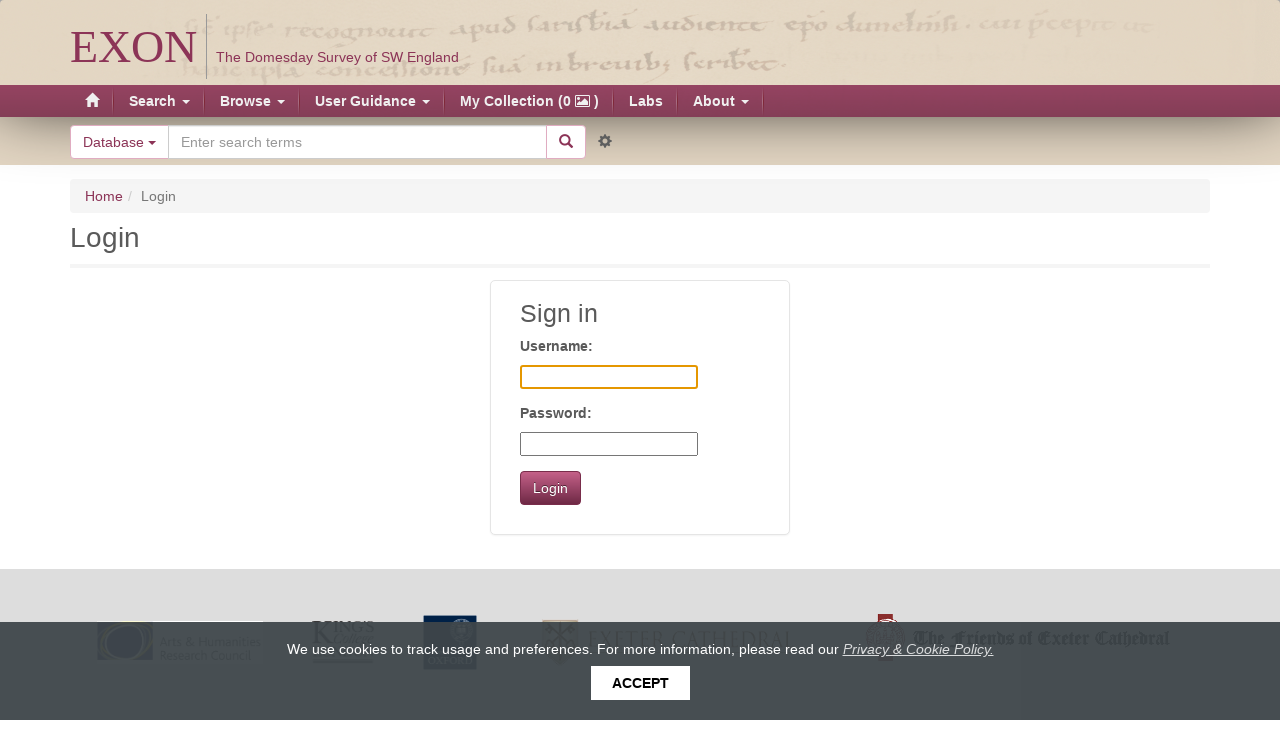

--- FILE ---
content_type: text/html; charset=utf-8
request_url: https://www.exondomesday.ac.uk/login/?next=/digipal/page/308/hands/%3F
body_size: 5157
content:
<!DOCTYPE html>


<html lang="en">
  <head>
    <meta charset="utf-8" />
    <meta http-equiv="X-UA-Compatible" content="IE=edge" />
    <meta name="viewport" content="width=device-width, initial-scale=1, maximum-scale=1, user-scalable=0"/>
    <meta http-equiv="Content-type" content="text/html; charset=utf-8"/>
    <meta name="keywords" content=""/>
    <meta name="description" content=""/>

    <!-- DigiPal - build number 48 - build date 31/10/2018 17:39:58 - 2.7 (# develop) -->

    

    <title>
        Log in
        
            
                 | Exon Domesday
            
        
    </title>
    <link rel="shortcut icon" href="/static/img/favicon.png"/>

    
        <link rel="alternate" type="application/rss+xml" title="RSS" href="/blog/feeds/rss/"/>
        <link rel="alternate" type="application/atom+xml" title="Atom" href="/blog/feeds/atom/"/>
    

    <link rel="stylesheet" href="/static/CACHE/css/6e2a099a0821.css" type="text/css" /><link rel="stylesheet" href="/static/CACHE/css/efad360c93eb.css" type="text/css" media="print" /><link rel="stylesheet" href="/static/CACHE/css/4a07dc9b55ad.css" type="text/css" media="screen" />

    
    <link rel="stylesheet" href="/static/digipal_text/junicode/junicode.css"/>
    <link rel="stylesheet" href="/static/digipal/font-awesome/css/font-awesome.min.css" />

    
    
    <link rel="stylesheet" href="/static/CACHE/css/247e970b449f.css" type="text/css" />


    <!--[if lt IE 9]>
    <script src="/static/js/html5shiv.js" type="text/javascript"></script>
    <![endif]-->

  </head>

  <body id="body" class="">

    <div class="resp-container">

        <div class="resp-block">

            <nav class="primary-nav navbar navbar-default">

                <span id="banner-img-left" class="banner-image hidden-xs"></span>
                <span id="banner-img-right" class="banner-image hidden-sm hidden-xs"></span>

                <div class="container">
                    <!-- Brand and toggle get grouped for better mobile display -->
                    <div class="navbar-header">

                        <button class="navbar-toggle collapsed" data-toggle="collapse" data-target=".navbar-collapse">
                            <span class="sr-only">Toggle navigation</span>
                            <span class="fa fa-bars"></span>
                        </button>

                        <a class="navbar-brand" href="/">
                            
    <span id='logo'>
        <span class="logo-brand logo-brand-digi">EXON</span><span class='logo-separator hidden-sm hidden-xs'>&nbsp;</span><span class='logo-sub hidden-sm hidden-xs'>The Domesday Survey of SW England</span>
    </span>

                        </a>

                    </div>
                </div>

                <!-- main menu -->
                <div class="collapse navbar-collapse">
                    
                    
                    <div class="container">
                        
<ul class="nav navbar-nav"><li class="" id="dropdown-menu--digipal-search-facets-?wr=0&amp;amp;hi_type=manuscript&amp;amp;page=1&amp;amp;pgs=9&amp;amp;pgs=9&amp;amp;result_type=images&amp;amp;view=zoom?page=1&amp;result_type=images&amp;img_is_public=1&amp;view=grid--digipal-search-facets-?page=1&amp;result_type=images&amp;img_is_public=1&amp;view=grid"><a title="Home page" class='' href="/"><span class="glyphicon glyphicon-home"></span></a></li><li class="dropdown  auto-open-wide"><a data-toggle='dropdown' class='dropdown-toggle'>
                                    Search
                                    <span class="caret"></span></a><ul class="dropdown-menu"><li
                            id="dropdown2-menu--lab-map-"><a href="/lab/map/">Search the Map</a></li><li
                            id="dropdown2-menu--digipal-search-facets-?result_type=toc"><a href="/digipal/search/facets/?result_type=toc">Search Exon Table of Contents</a></li><li
                            id="dropdown2-menu--digipal-search-facets-?text_type=Latin%20Text&amp;result_type=entries"><a href="/digipal/search/facets/?text_type=Latin%20Text&amp;result_type=entries">Search Latin Text</a></li><li
                            id="dropdown2-menu--digipal-search-facets-?text_type=Translation&amp;result_type=entries"><a href="/digipal/search/facets/?text_type=Translation&amp;result_type=entries">Search English Translation</a></li><li
                            id="dropdown2-menu--digipal-search-facets-?hi_type=manuscript&amp;result_type=images&amp;view=grid"><a href="/digipal/search/facets/?hi_type=manuscript&amp;result_type=images&amp;view=grid">Search Manuscript Images</a></li><li
                            id="dropdown2-menu--digipal-search-facets-?view=grid&amp;result_type=graphs"><a href="/digipal/search/facets/?view=grid&amp;result_type=graphs">Search for Images of Letters</a></li></ul></li><li class="dropdown  auto-open-wide"><a data-toggle='dropdown' class='dropdown-toggle'>
                                    Browse
                                    <span class="caret"></span></a><ul class="dropdown-menu"><li
                            id="dropdown2-menu--digipal-search-facets-?result_type=toc"><a href="/digipal/search/facets/?result_type=toc">The Table of Contents</a></li><li
                            id="dropdown2-menu--digipal-manuscripts-1-texts-view-?above=location-entry-1a1-;subl:%5B%5B%22%22,%22location%22%5D,%5B%22loctype%22,%22entry%22%5D,%5B%22@text%22,%221a1%22%5D%5D;&amp;center=transcription-sync-location-;dis:em-expansions%20foliation%20entry%20highlight-locations%20ms-lb-pipe%20interlineation%20supplied%20deleted%20tironian;subl:%5B%5B%22%22,%22location%22%5D,%5B%22loctype%22,%22entry%22%5D,%5B%22@text%22,%221a1%22%5D%5D;&amp;east=translation-sync-location-;dis:foliation%20entry%20highlight-locations%20marginalia;subl:%5B%5B%22%22,%22location%22%5D,%5B%22loctype%22,%22entry%22%5D,%5B%22@text%22,%221a1%22%5D%5D;&amp;north=image-sync-location-;subl:%5B%5B%22%22,%22location%22%5D,%5B%22loctype%22,%22entry%22%5D,%5B%22@text%22,%221a1%22%5D%5D;olv:3,2009,-1706,0;"><a href="/digipal/manuscripts/1/texts/view/?above=location/entry/1a1/;subl:%5B%5B%22%22,%22location%22%5D,%5B%22loctype%22,%22entry%22%5D,%5B%22@text%22,%221a1%22%5D%5D;&amp;center=transcription/sync/location/;dis:em-expansions%20foliation%20entry%20highlight-locations%20ms-lb-pipe%20interlineation%20supplied%20deleted%20tironian;subl:%5B%5B%22%22,%22location%22%5D,%5B%22loctype%22,%22entry%22%5D,%5B%22@text%22,%221a1%22%5D%5D;&amp;east=translation/sync/location/;dis:foliation%20entry%20highlight-locations%20marginalia;subl:%5B%5B%22%22,%22location%22%5D,%5B%22loctype%22,%22entry%22%5D,%5B%22@text%22,%221a1%22%5D%5D;&amp;north=image/sync/location/;subl:%5B%5B%22%22,%22location%22%5D,%5B%22loctype%22,%22entry%22%5D,%5B%22@text%22,%221a1%22%5D%5D;olv:3,2009,-1706,0;">The Translation and Semi-Diplomatic Text</a></li><li
                            id="dropdown2-menu--digipal-search-facets-?hi_type=manuscript&amp;result_type=images&amp;view=zoom"><a href="/digipal/search/facets/?hi_type=manuscript&amp;result_type=images&amp;view=zoom">Images of the Manuscript</a></li><li
                            id="dropdown2-menu--digipal-manuscripts-1-texts-view-?above=location-locus-1r-;&amp;center=codicology-sync-location-;&amp;east=image-sync-location-;olv:7,2052,-3355,0;&amp;north=transcription-sync-location-;"><a href="/digipal/manuscripts/1/texts/view/?above=location/locus/1r/;&amp;center=codicology/sync/location/;&amp;east=image/sync/location/;olv:7,2052,-3355,0;&amp;north=transcription/sync/location/;">The Palaeographical and Codicological Description</a></li><li
                            id="dropdown2-menu--digipal-search-facets-?result_type=hands&amp;pgs=50"><a href="/digipal/search/facets/?result_type=hands&amp;pgs=50">The Scribal Hands</a></li><li
                            id="dropdown2-menu--digipal-search-facets-?terms=Ellis&amp;result_type=images&amp;view=zoom"><a href="/digipal/search/facets/?terms=Ellis&amp;result_type=images&amp;view=zoom">Ellis&#39; 1816 Edition</a></li></ul></li><li class="dropdown  auto-open-wide"><a data-toggle='dropdown' class='dropdown-toggle'>
                                    User Guidance
                                    <span class="caret"></span></a><ul class="dropdown-menu"><li
                            id="dropdown2-menu-editorial-conventions-faq-using-the-site"><a href="/editorial-conventions/faq-using-the-site/">FAQ: Getting Started with the Website</a></li><li
                            id="dropdown2-menu-editorial-conventions-an-overview-of-the-exon-domesday-book"><a href="/editorial-conventions/an-overview-of-the-exon-domesday-book/">Overview of Exon</a></li><li
                            id="dropdown2-menu-editorial-conventions-editorial-conventions-for-the-latin-text"><a href="/editorial-conventions/editorial-conventions-for-the-latin-text/">Editorial Conventions for the Latin Text</a></li><li
                            id="dropdown2-menu-editorial-conventions-editorial-conventions-for-the-english-translation"><a href="/editorial-conventions/editorial-conventions-for-the-english-translation/">Editorial Conventions for the English Translation</a></li></ul></li><li class="dropdown "><a class='navLink' href="/digipal/collection/">
                                    Collection
                                </a></li><li class="dropdown "><a class='navLink' href="/labs/">
                                    Labs
                                </a></li><li class="dropdown  auto-open-wide"><a data-toggle='dropdown' class='dropdown-toggle'>
                                    About
                                    <span class="caret"></span></a><ul class="dropdown-menu"><li
                            id="dropdown2-menu-about-about-the-project"><a href="/about/about-the-project/">About the Project</a></li><li
                            id="dropdown2-menu--blog-"><a href="/blog/">News &amp; Blog</a></li><li
                            id="dropdown2-menu-about-project-team"><a href="/about/project-team/">Project Team</a></li><li
                            id="dropdown2-menu-about-privacy-and-cookie-policy"><a href="/about/privacy-and-cookie-policy/">Privacy and Cookie Policy</a></li><li
                            id="dropdown2-menu-about-copyright-and-permissions"><a href="/about/copyright-and-permissions/">Copyright, Image Rights and Permissions</a></li><li
                            id="dropdown2-menu-about-project-outcomes-key-findings"><a href="/about/project-outcomes-key-findings/">Project Outcomes: Key Findings</a></li><li
                            id="dropdown2-menu-about-publications"><a href="/about/publications/">Project Outcomes: Publications</a></li><li
                            id="dropdown2-menu-about-project-outcomes-future-development"><a href="/about/project-outcomes-future-development/">Project Outcomes: Future Development</a></li><li
                            id="dropdown2-menu-about-citing-this-website"><a href="/about/citing-this-website/">Citing This Website</a></li><li
                            id="dropdown2-menu-about-acknowledgements-and-image-rights"><a href="/about/acknowledgements-and-image-rights/">Acknowledgements</a></li></ul></li></ul>

                    </div>
                </div>

            </nav>

            <!-- quick search -->
            
                
                    <div id='quick-search'>
                        <div class="container">
                            <div class="row">
                                <div class="col-md-6 col-sm-12">
                                    <form class="form"
                                        action="/digipal/search/facets/"
                                        method="GET">
                                        <div class="form-group">
                                            <div class="input-group">

                                                
                                                    <span class="input-group-btn hidden-xs">
                                                        <select name="scp" class="form-control" aria-label="Search in"
                                                            title="Search in" data-toggle="tooltip" data-placement="left">
                                                            <option value="">Database</option>
                                                            <option value="st">News &amp; Blog</option>
                                                        </select>
                                                    </span>
                                                

                                                <input aria-label="Search the site" autocomplete="off" class="form-control  autocomplete " id="search-terms" name="terms" placeholder="Enter search terms" type="search" />

                                                <span class="input-group-btn">
                                                    <button type='submit' class='btn btn-default round-right'>
                                                        <i class="glyphicon glyphicon-search"></i>
                                                    </button>
                                                    <a class="btn btn-link advanced-search-btn" data-toggle="tooltip" title='Go to Advanced Search' href='/digipal/search/?from_link=true&amp;s=1' id='advanced_search_link' data-placement="right">
                                                        <i class="glyphicon glyphicon-cog"></i>
                                                    </a>
                                                </span>

                                            </div>

                                        </div>

                                        <span class="hidden">
                                            <input id="id_s" name="s" type="hidden" value="1" />
                                            <input id="basic_search_type" name="basic_search_type" type="hidden" />
                                            <input id="active_ordering" name="ordering" type="hidden" />
                                            <input id="active_years" name="years" type="hidden" />
                                            <input id="id_result_type" name="result_type" type="hidden" />
                                        </span>
                                    </form>
                                </div>
                            </div>
                        </div>
                    </div>
                
            
        </div>

        <!-- main body -->
        <div class="resp-block resp-push">
            <div class="container" id="main_body_container">

               

                

                
<ul class="breadcrumb">
  <li><a href="/">Home</a>
  <li class="active">Login</li>
</ul>
<h1 class='header1'>Login</h1>


<div class='row' id='login'>
    <form class="form-signin" method="post" action="/login/">
      <input type='hidden' name='csrfmiddlewaretoken' value='eFLvsPT0EPxNRUNuqf7aNmJcxIIhbC7G' />
      <h2 class="form-signin-heading">Sign in</h2>
      <div class="form-group">
        <label class="control-label" for="username"><label for="id_username">Username:</label></label>
        <div class="controls">
          <input id="id_username" maxlength="254" name="username" type="text" />
        </div>
      </div>
      <div class="form-group">
        <label class="control-label" for="password"><label for="id_password">Password:</label></label>
        <div class="controls">
          <input id="id_password" name="password" type="password" />
        </div>
      </div>
       <div class="control-group">
        <div class="controls">
          <input type="submit" class="btn btn-primary" value='Login' />
          <input type="hidden" name="next" value="/digipal/page/308/hands/?"/>
        </div>
      </div>
    </form>
 </div>


    
    <script>
     $(function() {
         $('input[name=username]').focus();
     });
    </script>

 


            </div>
        </div>

        <!-- footer -->
        




<footer class="footer resp-block">
    <div class="container">
        <div class="row">

            <div class="col-md-12 col-xs-12">
                <p><a href="http://www.ahrc.ac.uk/"><img src="/media/uploads/logos/ahrc_old.jpg" width="212"></a> <a href="http://www.kcl.ac.uk/"><img src="/media/uploads/logos/ddh_no_strapline.png" width="108"></a> <a href="http://www.ox.ac.uk"><img src="/media/uploads/logos/ox-logo.png" width="100"></a> <a href="http://www.exeter-cathedral.org.uk"><img src="/media/uploads/logos/ex-cathedral-footer.png" width="330"></a> <a href="http://www.exeter-cathedral.org.uk/about-us/the-friends-of-exeter-cathedral.ashx"><img src="/media/uploads/logos/ex-cathedral-friends-footer.png" width="370"></a></p>
            </div>

            <div class="col-md-10 col-xs-12">
                <p class="justified">©2015-18 <a href="/">Exon: The Domesday Survey of South-West England</a>. <span>The content on this site represents Version 1.0 (October 2018). Corrections and further information will be added in the next update, Version 1.1, currently planned for early 2020.</span></p>
<p class="justified">Some content on this site is available under CC licences. Except where otherwise specified, all images of manuscripts on this website are copyright of the Dean and Chapter of Exeter Cathedral and are reproduced with permission. See further <a href="/about/copyright-and-permissions/">Copyright, Image Rights and Permissions</a>.</p>
<p class="justified">The Conqueror's Commissioners project is funded by the <a href="http://www.ahrc.ac.uk/">Arts and Humanities Research Council</a> (AHRC) under <a href="http://gtr.rcuk.ac.uk/project/6E1A6C8B-E9BE-4AC7-A524-2414DA697F49">Grant Reference no. AH/L013975/1</a>.</p>
<p class="justified">This site uses Cookies. For further details see our <a href="/about/privacy-and-cookie-policy/">Privacy and Cookie Policy</a>.</p>
<p class="justified">Website by <a href="http://www.kcl.ac.uk/ddh">DDH</a> / <a href="https://www.kdl.kcl.ac.uk">KDL</a>. Built with <a href="http://archetype.ink/">Archetype</a>. </p>
            </div>

            <div class="col-md-2 col-xs-12">
                
                    <a data-container='body' data-placement='top' data-toggle='tooltip' class='link-icon' title="Citing Archetype" href='https://zenodo.org/record/5572558'>
                        <span class='fa fa-quote-left'></span>
                    </a>
                

                
                    <a data-container='body' data-placement='top' data-toggle='tooltip' class='link-icon' title='Follow Exon Domesday' href='https://twitter.com/DigiPalProject'>
                        <span class='fa fa-twitter'></span>
                    </a>
                

                
                    <a data-container='body' data-placement='top' data-toggle='tooltip' class='link-icon' title="Explore Archetype's source code on GitHub" href= 'https://github.com/kcl-ddh/digipal'>
                        <span class='fa fa-github'></span>
                    </a>
                
            </div>

        </div>
        <div class="row" style="font-size: 18px;">
            <div class="col-md-12">
               
                   <a href="/login/?next=/login/%3Fnext%3D/digipal/page/308/hands/%253F">Log in</a>.
               
            </div>
        </div>
    </div>
</footer>

    </div>

    <!-- javascript scripts -->
    
        
        <script type="text/javascript">
            window.DAPI_CONTENT_TYPE_RESPONSE = {"count": 76, "errors": [], "results": [["allograph", "allographcomponent", "alphabet", "annotation", "apitransform", "appearance", "archive", "aspect", "authenticitycategory", "carouselitem", "cataloguenumber", "category", "character", "characterform", "collation", "component", "componentfeature", "contentattribution", "contenttype", "county", "currentitem", "date", "dateevidence", "decoration", "description", "feature", "format", "graph", "graphcomponent", "hair", "hand", "handdescription", "historicalitem", "historicalitemdate", "historicalitemtype", "idiograph", "idiographcomponent", "image", "imageannotationstatus", "institution", "institutiontype", "itemorigin", "itempart", "itempartauthenticity", "itempartitem", "itemparttype", "keyval", "language", "latinstyle", "layout", "measurement", "mediapermission", "modelwithdate", "namemodel", "ontograph", "ontographtype", "owner", "ownertype", "person", "place", "placeevidence", "placetype", "proportion", "reference", "region", "repository", "requestlog", "scribe", "script", "scriptcomponent", "source", "status", "stewartrecord", "text", "textitempart", "user"]], "success": true};
        </script>
    

    <script>
        window.digipal_settings = {"ANNOTATOR_ZOOM_FACTOR": 1.4, "ARCHETYPE_GOOGLE_SHORTENER_CLIENTID": "", "ANNOTATOR_ZOOM_LEVELS": 7, "ARCHETYPE_GOOGLE_SHORTENER_API_KEY": ""};
    </script>
    <script type="text/javascript" src="/static/CACHE/js/fcead744fc0b.js"></script>

    
    
    <script>
     $(function() {
         $('input[name=username]').focus();
     });
    </script>


    
      
          <script defer="defer" src="https://kdl.kcl.ac.uk/sla-acpp/js/sla.js" type="text/javascript"></script>
      
    
  </body>
</html>


--- FILE ---
content_type: text/css
request_url: https://www.exondomesday.ac.uk/static/CACHE/css/efad360c93eb.css
body_size: 661
content:
.navbar,#navQuickSearch,.page-header,button,input,footer,h2,.glyphicon,.num_row,#counter-annotations,#counter-images,#counter-editorial,.nav,.fa,#switcher{visibility:hidden!important;height:0}.nav li{height:0}a[href]:after{content:none!important}.panel{border:none}#grid h3{visibility:visible!important;display:block!important}.manuscript-number{display:inline-block}#manuscripts-index{display:block;margin-top:-35px;width:100%}.manuscript-index{font-size:17px}#logo_words,#div-logo-desc,#trt{visibility:visible;display:block}.collapse,#navQuickSearch{display:none}.row,.container{height:0}#header_annotations{position:relative;right:78%}.panel{background:#fff}

--- FILE ---
content_type: text/plain
request_url: https://www.google-analytics.com/j/collect?v=1&_v=j102&a=1855179124&t=pageview&_s=1&dl=https%3A%2F%2Fwww.exondomesday.ac.uk%2Flogin%2F%3Fnext%3D%2Fdigipal%2Fpage%2F308%2Fhands%2F%253F&ul=en-us%40posix&dt=Log%20in%20%7C%20Exon%20Domesday&sr=1280x720&vp=1280x720&_u=IEBAAEABAAAAACAAI~&jid=460304599&gjid=787663542&cid=1082842849.1768952341&tid=UA-77932951-1&_gid=337827209.1768952341&_r=1&_slc=1&z=914796171
body_size: -452
content:
2,cG-G52PHFJ81M